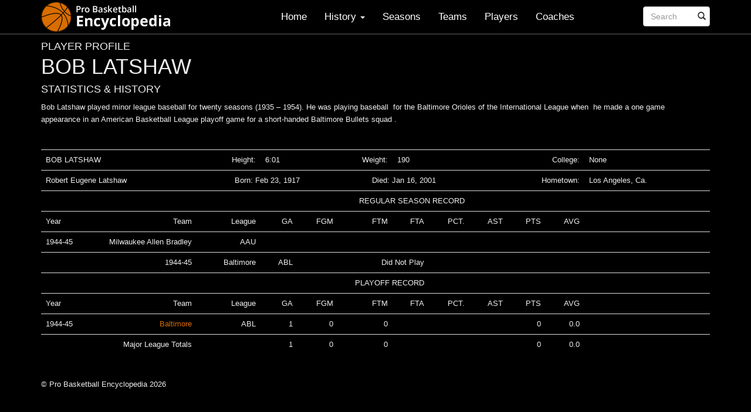

--- FILE ---
content_type: text/html; charset=UTF-8
request_url: https://probasketballencyclopedia.com/player/bob-latshaw/
body_size: 9600
content:
<!DOCTYPE html>
<html lang="en-US">
<head>
<meta charset="UTF-8">
<meta name="viewport" content="width=device-width, initial-scale=1">
	
<title>BOB LATSHAW - Pro Basketball Encyclopedia</title>
<link rel="profile" href="http://gmpg.org/xfn/11">
<link rel="pingback" href="https://probasketballencyclopedia.com/xmlrpc.php">

	   
	

<meta name='robots' content='index, follow, max-image-preview:large, max-snippet:-1, max-video-preview:-1' />
	<style>img:is([sizes="auto" i], [sizes^="auto," i]) { contain-intrinsic-size: 3000px 1500px }</style>
	
	<!-- This site is optimized with the Yoast SEO plugin v25.3.1 - https://yoast.com/wordpress/plugins/seo/ -->
	<link rel="canonical" href="https://probasketballencyclopedia.com/player/bob-latshaw/" />
	<meta property="og:locale" content="en_US" />
	<meta property="og:type" content="article" />
	<meta property="og:title" content="BOB LATSHAW - Pro Basketball Encyclopedia" />
	<meta property="og:description" content="Bob Latshaw played minor league baseball for twenty seasons (1935 &#8211; 1954). He was playing baseball  for the Baltimore Orioles of the International League when  he made a one game   appearance in an American Basketball League playoff game for a short-handed Baltimore Bullets squad . &nbsp; BOB LATSHAW Height: 6:01 Weight: 190 College: None [&hellip;]" />
	<meta property="og:url" content="https://probasketballencyclopedia.com/player/bob-latshaw/" />
	<meta property="og:site_name" content="Pro Basketball Encyclopedia" />
	<meta property="article:modified_time" content="2020-04-01T23:07:17+00:00" />
	<meta name="twitter:card" content="summary_large_image" />
	<meta name="twitter:label1" content="Est. reading time" />
	<meta name="twitter:data1" content="1 minute" />
	<script type="application/ld+json" class="yoast-schema-graph">{"@context":"https://schema.org","@graph":[{"@type":"WebPage","@id":"https://probasketballencyclopedia.com/player/bob-latshaw/","url":"https://probasketballencyclopedia.com/player/bob-latshaw/","name":"BOB LATSHAW - Pro Basketball Encyclopedia","isPartOf":{"@id":"https://probasketballencyclopedia.com/#website"},"datePublished":"2014-02-22T09:48:45+00:00","dateModified":"2020-04-01T23:07:17+00:00","breadcrumb":{"@id":"https://probasketballencyclopedia.com/player/bob-latshaw/#breadcrumb"},"inLanguage":"en-US","potentialAction":[{"@type":"ReadAction","target":["https://probasketballencyclopedia.com/player/bob-latshaw/"]}]},{"@type":"BreadcrumbList","@id":"https://probasketballencyclopedia.com/player/bob-latshaw/#breadcrumb","itemListElement":[{"@type":"ListItem","position":1,"name":"Home","item":"https://probasketballencyclopedia.com/"},{"@type":"ListItem","position":2,"name":"Players","item":"https://probasketballencyclopedia.com/player/"},{"@type":"ListItem","position":3,"name":"BOB LATSHAW"}]},{"@type":"WebSite","@id":"https://probasketballencyclopedia.com/#website","url":"https://probasketballencyclopedia.com/","name":"Pro Basketball Encyclopedia","description":"Basketball History, Facts and Figures","potentialAction":[{"@type":"SearchAction","target":{"@type":"EntryPoint","urlTemplate":"https://probasketballencyclopedia.com/?s={search_term_string}"},"query-input":{"@type":"PropertyValueSpecification","valueRequired":true,"valueName":"search_term_string"}}],"inLanguage":"en-US"}]}</script>
	<!-- / Yoast SEO plugin. -->


<link rel='dns-prefetch' href='//probasketballencyclopedia.com' />
<link rel='dns-prefetch' href='//www.googletagmanager.com' />
<link rel='dns-prefetch' href='//pagead2.googlesyndication.com' />
<link rel="alternate" type="application/rss+xml" title="Pro Basketball Encyclopedia &raquo; Feed" href="https://probasketballencyclopedia.com/feed/" />
<link rel="alternate" type="application/rss+xml" title="Pro Basketball Encyclopedia &raquo; Comments Feed" href="https://probasketballencyclopedia.com/comments/feed/" />
<script type="text/javascript">
/* <![CDATA[ */
window._wpemojiSettings = {"baseUrl":"https:\/\/s.w.org\/images\/core\/emoji\/16.0.1\/72x72\/","ext":".png","svgUrl":"https:\/\/s.w.org\/images\/core\/emoji\/16.0.1\/svg\/","svgExt":".svg","source":{"concatemoji":"https:\/\/probasketballencyclopedia.com\/wp-includes\/js\/wp-emoji-release.min.js?ver=6.8.2"}};
/*! This file is auto-generated */
!function(s,n){var o,i,e;function c(e){try{var t={supportTests:e,timestamp:(new Date).valueOf()};sessionStorage.setItem(o,JSON.stringify(t))}catch(e){}}function p(e,t,n){e.clearRect(0,0,e.canvas.width,e.canvas.height),e.fillText(t,0,0);var t=new Uint32Array(e.getImageData(0,0,e.canvas.width,e.canvas.height).data),a=(e.clearRect(0,0,e.canvas.width,e.canvas.height),e.fillText(n,0,0),new Uint32Array(e.getImageData(0,0,e.canvas.width,e.canvas.height).data));return t.every(function(e,t){return e===a[t]})}function u(e,t){e.clearRect(0,0,e.canvas.width,e.canvas.height),e.fillText(t,0,0);for(var n=e.getImageData(16,16,1,1),a=0;a<n.data.length;a++)if(0!==n.data[a])return!1;return!0}function f(e,t,n,a){switch(t){case"flag":return n(e,"\ud83c\udff3\ufe0f\u200d\u26a7\ufe0f","\ud83c\udff3\ufe0f\u200b\u26a7\ufe0f")?!1:!n(e,"\ud83c\udde8\ud83c\uddf6","\ud83c\udde8\u200b\ud83c\uddf6")&&!n(e,"\ud83c\udff4\udb40\udc67\udb40\udc62\udb40\udc65\udb40\udc6e\udb40\udc67\udb40\udc7f","\ud83c\udff4\u200b\udb40\udc67\u200b\udb40\udc62\u200b\udb40\udc65\u200b\udb40\udc6e\u200b\udb40\udc67\u200b\udb40\udc7f");case"emoji":return!a(e,"\ud83e\udedf")}return!1}function g(e,t,n,a){var r="undefined"!=typeof WorkerGlobalScope&&self instanceof WorkerGlobalScope?new OffscreenCanvas(300,150):s.createElement("canvas"),o=r.getContext("2d",{willReadFrequently:!0}),i=(o.textBaseline="top",o.font="600 32px Arial",{});return e.forEach(function(e){i[e]=t(o,e,n,a)}),i}function t(e){var t=s.createElement("script");t.src=e,t.defer=!0,s.head.appendChild(t)}"undefined"!=typeof Promise&&(o="wpEmojiSettingsSupports",i=["flag","emoji"],n.supports={everything:!0,everythingExceptFlag:!0},e=new Promise(function(e){s.addEventListener("DOMContentLoaded",e,{once:!0})}),new Promise(function(t){var n=function(){try{var e=JSON.parse(sessionStorage.getItem(o));if("object"==typeof e&&"number"==typeof e.timestamp&&(new Date).valueOf()<e.timestamp+604800&&"object"==typeof e.supportTests)return e.supportTests}catch(e){}return null}();if(!n){if("undefined"!=typeof Worker&&"undefined"!=typeof OffscreenCanvas&&"undefined"!=typeof URL&&URL.createObjectURL&&"undefined"!=typeof Blob)try{var e="postMessage("+g.toString()+"("+[JSON.stringify(i),f.toString(),p.toString(),u.toString()].join(",")+"));",a=new Blob([e],{type:"text/javascript"}),r=new Worker(URL.createObjectURL(a),{name:"wpTestEmojiSupports"});return void(r.onmessage=function(e){c(n=e.data),r.terminate(),t(n)})}catch(e){}c(n=g(i,f,p,u))}t(n)}).then(function(e){for(var t in e)n.supports[t]=e[t],n.supports.everything=n.supports.everything&&n.supports[t],"flag"!==t&&(n.supports.everythingExceptFlag=n.supports.everythingExceptFlag&&n.supports[t]);n.supports.everythingExceptFlag=n.supports.everythingExceptFlag&&!n.supports.flag,n.DOMReady=!1,n.readyCallback=function(){n.DOMReady=!0}}).then(function(){return e}).then(function(){var e;n.supports.everything||(n.readyCallback(),(e=n.source||{}).concatemoji?t(e.concatemoji):e.wpemoji&&e.twemoji&&(t(e.twemoji),t(e.wpemoji)))}))}((window,document),window._wpemojiSettings);
/* ]]> */
</script>
<style id='wp-emoji-styles-inline-css' type='text/css'>

	img.wp-smiley, img.emoji {
		display: inline !important;
		border: none !important;
		box-shadow: none !important;
		height: 1em !important;
		width: 1em !important;
		margin: 0 0.07em !important;
		vertical-align: -0.1em !important;
		background: none !important;
		padding: 0 !important;
	}
</style>
<link rel='stylesheet' id='wp-block-library-css' href='https://probasketballencyclopedia.com/wp-includes/css/dist/block-library/style.min.css?ver=6.8.2' type='text/css' media='all' />
<style id='classic-theme-styles-inline-css' type='text/css'>
/*! This file is auto-generated */
.wp-block-button__link{color:#fff;background-color:#32373c;border-radius:9999px;box-shadow:none;text-decoration:none;padding:calc(.667em + 2px) calc(1.333em + 2px);font-size:1.125em}.wp-block-file__button{background:#32373c;color:#fff;text-decoration:none}
</style>
<style id='global-styles-inline-css' type='text/css'>
:root{--wp--preset--aspect-ratio--square: 1;--wp--preset--aspect-ratio--4-3: 4/3;--wp--preset--aspect-ratio--3-4: 3/4;--wp--preset--aspect-ratio--3-2: 3/2;--wp--preset--aspect-ratio--2-3: 2/3;--wp--preset--aspect-ratio--16-9: 16/9;--wp--preset--aspect-ratio--9-16: 9/16;--wp--preset--color--black: #000000;--wp--preset--color--cyan-bluish-gray: #abb8c3;--wp--preset--color--white: #ffffff;--wp--preset--color--pale-pink: #f78da7;--wp--preset--color--vivid-red: #cf2e2e;--wp--preset--color--luminous-vivid-orange: #ff6900;--wp--preset--color--luminous-vivid-amber: #fcb900;--wp--preset--color--light-green-cyan: #7bdcb5;--wp--preset--color--vivid-green-cyan: #00d084;--wp--preset--color--pale-cyan-blue: #8ed1fc;--wp--preset--color--vivid-cyan-blue: #0693e3;--wp--preset--color--vivid-purple: #9b51e0;--wp--preset--gradient--vivid-cyan-blue-to-vivid-purple: linear-gradient(135deg,rgba(6,147,227,1) 0%,rgb(155,81,224) 100%);--wp--preset--gradient--light-green-cyan-to-vivid-green-cyan: linear-gradient(135deg,rgb(122,220,180) 0%,rgb(0,208,130) 100%);--wp--preset--gradient--luminous-vivid-amber-to-luminous-vivid-orange: linear-gradient(135deg,rgba(252,185,0,1) 0%,rgba(255,105,0,1) 100%);--wp--preset--gradient--luminous-vivid-orange-to-vivid-red: linear-gradient(135deg,rgba(255,105,0,1) 0%,rgb(207,46,46) 100%);--wp--preset--gradient--very-light-gray-to-cyan-bluish-gray: linear-gradient(135deg,rgb(238,238,238) 0%,rgb(169,184,195) 100%);--wp--preset--gradient--cool-to-warm-spectrum: linear-gradient(135deg,rgb(74,234,220) 0%,rgb(151,120,209) 20%,rgb(207,42,186) 40%,rgb(238,44,130) 60%,rgb(251,105,98) 80%,rgb(254,248,76) 100%);--wp--preset--gradient--blush-light-purple: linear-gradient(135deg,rgb(255,206,236) 0%,rgb(152,150,240) 100%);--wp--preset--gradient--blush-bordeaux: linear-gradient(135deg,rgb(254,205,165) 0%,rgb(254,45,45) 50%,rgb(107,0,62) 100%);--wp--preset--gradient--luminous-dusk: linear-gradient(135deg,rgb(255,203,112) 0%,rgb(199,81,192) 50%,rgb(65,88,208) 100%);--wp--preset--gradient--pale-ocean: linear-gradient(135deg,rgb(255,245,203) 0%,rgb(182,227,212) 50%,rgb(51,167,181) 100%);--wp--preset--gradient--electric-grass: linear-gradient(135deg,rgb(202,248,128) 0%,rgb(113,206,126) 100%);--wp--preset--gradient--midnight: linear-gradient(135deg,rgb(2,3,129) 0%,rgb(40,116,252) 100%);--wp--preset--font-size--small: 13px;--wp--preset--font-size--medium: 20px;--wp--preset--font-size--large: 36px;--wp--preset--font-size--x-large: 42px;--wp--preset--spacing--20: 0.44rem;--wp--preset--spacing--30: 0.67rem;--wp--preset--spacing--40: 1rem;--wp--preset--spacing--50: 1.5rem;--wp--preset--spacing--60: 2.25rem;--wp--preset--spacing--70: 3.38rem;--wp--preset--spacing--80: 5.06rem;--wp--preset--shadow--natural: 6px 6px 9px rgba(0, 0, 0, 0.2);--wp--preset--shadow--deep: 12px 12px 50px rgba(0, 0, 0, 0.4);--wp--preset--shadow--sharp: 6px 6px 0px rgba(0, 0, 0, 0.2);--wp--preset--shadow--outlined: 6px 6px 0px -3px rgba(255, 255, 255, 1), 6px 6px rgba(0, 0, 0, 1);--wp--preset--shadow--crisp: 6px 6px 0px rgba(0, 0, 0, 1);}:where(.is-layout-flex){gap: 0.5em;}:where(.is-layout-grid){gap: 0.5em;}body .is-layout-flex{display: flex;}.is-layout-flex{flex-wrap: wrap;align-items: center;}.is-layout-flex > :is(*, div){margin: 0;}body .is-layout-grid{display: grid;}.is-layout-grid > :is(*, div){margin: 0;}:where(.wp-block-columns.is-layout-flex){gap: 2em;}:where(.wp-block-columns.is-layout-grid){gap: 2em;}:where(.wp-block-post-template.is-layout-flex){gap: 1.25em;}:where(.wp-block-post-template.is-layout-grid){gap: 1.25em;}.has-black-color{color: var(--wp--preset--color--black) !important;}.has-cyan-bluish-gray-color{color: var(--wp--preset--color--cyan-bluish-gray) !important;}.has-white-color{color: var(--wp--preset--color--white) !important;}.has-pale-pink-color{color: var(--wp--preset--color--pale-pink) !important;}.has-vivid-red-color{color: var(--wp--preset--color--vivid-red) !important;}.has-luminous-vivid-orange-color{color: var(--wp--preset--color--luminous-vivid-orange) !important;}.has-luminous-vivid-amber-color{color: var(--wp--preset--color--luminous-vivid-amber) !important;}.has-light-green-cyan-color{color: var(--wp--preset--color--light-green-cyan) !important;}.has-vivid-green-cyan-color{color: var(--wp--preset--color--vivid-green-cyan) !important;}.has-pale-cyan-blue-color{color: var(--wp--preset--color--pale-cyan-blue) !important;}.has-vivid-cyan-blue-color{color: var(--wp--preset--color--vivid-cyan-blue) !important;}.has-vivid-purple-color{color: var(--wp--preset--color--vivid-purple) !important;}.has-black-background-color{background-color: var(--wp--preset--color--black) !important;}.has-cyan-bluish-gray-background-color{background-color: var(--wp--preset--color--cyan-bluish-gray) !important;}.has-white-background-color{background-color: var(--wp--preset--color--white) !important;}.has-pale-pink-background-color{background-color: var(--wp--preset--color--pale-pink) !important;}.has-vivid-red-background-color{background-color: var(--wp--preset--color--vivid-red) !important;}.has-luminous-vivid-orange-background-color{background-color: var(--wp--preset--color--luminous-vivid-orange) !important;}.has-luminous-vivid-amber-background-color{background-color: var(--wp--preset--color--luminous-vivid-amber) !important;}.has-light-green-cyan-background-color{background-color: var(--wp--preset--color--light-green-cyan) !important;}.has-vivid-green-cyan-background-color{background-color: var(--wp--preset--color--vivid-green-cyan) !important;}.has-pale-cyan-blue-background-color{background-color: var(--wp--preset--color--pale-cyan-blue) !important;}.has-vivid-cyan-blue-background-color{background-color: var(--wp--preset--color--vivid-cyan-blue) !important;}.has-vivid-purple-background-color{background-color: var(--wp--preset--color--vivid-purple) !important;}.has-black-border-color{border-color: var(--wp--preset--color--black) !important;}.has-cyan-bluish-gray-border-color{border-color: var(--wp--preset--color--cyan-bluish-gray) !important;}.has-white-border-color{border-color: var(--wp--preset--color--white) !important;}.has-pale-pink-border-color{border-color: var(--wp--preset--color--pale-pink) !important;}.has-vivid-red-border-color{border-color: var(--wp--preset--color--vivid-red) !important;}.has-luminous-vivid-orange-border-color{border-color: var(--wp--preset--color--luminous-vivid-orange) !important;}.has-luminous-vivid-amber-border-color{border-color: var(--wp--preset--color--luminous-vivid-amber) !important;}.has-light-green-cyan-border-color{border-color: var(--wp--preset--color--light-green-cyan) !important;}.has-vivid-green-cyan-border-color{border-color: var(--wp--preset--color--vivid-green-cyan) !important;}.has-pale-cyan-blue-border-color{border-color: var(--wp--preset--color--pale-cyan-blue) !important;}.has-vivid-cyan-blue-border-color{border-color: var(--wp--preset--color--vivid-cyan-blue) !important;}.has-vivid-purple-border-color{border-color: var(--wp--preset--color--vivid-purple) !important;}.has-vivid-cyan-blue-to-vivid-purple-gradient-background{background: var(--wp--preset--gradient--vivid-cyan-blue-to-vivid-purple) !important;}.has-light-green-cyan-to-vivid-green-cyan-gradient-background{background: var(--wp--preset--gradient--light-green-cyan-to-vivid-green-cyan) !important;}.has-luminous-vivid-amber-to-luminous-vivid-orange-gradient-background{background: var(--wp--preset--gradient--luminous-vivid-amber-to-luminous-vivid-orange) !important;}.has-luminous-vivid-orange-to-vivid-red-gradient-background{background: var(--wp--preset--gradient--luminous-vivid-orange-to-vivid-red) !important;}.has-very-light-gray-to-cyan-bluish-gray-gradient-background{background: var(--wp--preset--gradient--very-light-gray-to-cyan-bluish-gray) !important;}.has-cool-to-warm-spectrum-gradient-background{background: var(--wp--preset--gradient--cool-to-warm-spectrum) !important;}.has-blush-light-purple-gradient-background{background: var(--wp--preset--gradient--blush-light-purple) !important;}.has-blush-bordeaux-gradient-background{background: var(--wp--preset--gradient--blush-bordeaux) !important;}.has-luminous-dusk-gradient-background{background: var(--wp--preset--gradient--luminous-dusk) !important;}.has-pale-ocean-gradient-background{background: var(--wp--preset--gradient--pale-ocean) !important;}.has-electric-grass-gradient-background{background: var(--wp--preset--gradient--electric-grass) !important;}.has-midnight-gradient-background{background: var(--wp--preset--gradient--midnight) !important;}.has-small-font-size{font-size: var(--wp--preset--font-size--small) !important;}.has-medium-font-size{font-size: var(--wp--preset--font-size--medium) !important;}.has-large-font-size{font-size: var(--wp--preset--font-size--large) !important;}.has-x-large-font-size{font-size: var(--wp--preset--font-size--x-large) !important;}
:where(.wp-block-post-template.is-layout-flex){gap: 1.25em;}:where(.wp-block-post-template.is-layout-grid){gap: 1.25em;}
:where(.wp-block-columns.is-layout-flex){gap: 2em;}:where(.wp-block-columns.is-layout-grid){gap: 2em;}
:root :where(.wp-block-pullquote){font-size: 1.5em;line-height: 1.6;}
</style>
<link rel='stylesheet' id='contact-form-7-css' href='https://probasketballencyclopedia.com/wp-content/plugins/contact-form-7/includes/css/styles.css?ver=6.1' type='text/css' media='all' />
<link rel='stylesheet' id='upbootwp-css-css' href='https://probasketballencyclopedia.com/wp-content/themes/basketball/css/upbootwp.min.css?ver=1.1' type='text/css' media='all' />
<link rel='stylesheet' id='lightbox-css-css' href='https://probasketballencyclopedia.com/wp-content/themes/basketball/css/bootstrap-lightbox.min.css?ver=1.1' type='text/css' media='all' />

<!-- Google tag (gtag.js) snippet added by Site Kit -->

<!-- Google Analytics snippet added by Site Kit -->
<script type="text/javascript" src="https://www.googletagmanager.com/gtag/js?id=GT-TWQRV7H" id="google_gtagjs-js" async></script>
<script type="text/javascript" id="google_gtagjs-js-after">
/* <![CDATA[ */
window.dataLayer = window.dataLayer || [];function gtag(){dataLayer.push(arguments);}
gtag("set","linker",{"domains":["probasketballencyclopedia.com"]});
gtag("js", new Date());
gtag("set", "developer_id.dZTNiMT", true);
gtag("config", "GT-TWQRV7H");
 window._googlesitekit = window._googlesitekit || {}; window._googlesitekit.throttledEvents = []; window._googlesitekit.gtagEvent = (name, data) => { var key = JSON.stringify( { name, data } ); if ( !! window._googlesitekit.throttledEvents[ key ] ) { return; } window._googlesitekit.throttledEvents[ key ] = true; setTimeout( () => { delete window._googlesitekit.throttledEvents[ key ]; }, 5 ); gtag( "event", name, { ...data, event_source: "site-kit" } ); }; 
/* ]]> */
</script>

<!-- End Google tag (gtag.js) snippet added by Site Kit -->
<link rel="https://api.w.org/" href="https://probasketballencyclopedia.com/wp-json/" /><link rel="EditURI" type="application/rsd+xml" title="RSD" href="https://probasketballencyclopedia.com/xmlrpc.php?rsd" />
<meta name="generator" content="WordPress 6.8.2" />
<link rel='shortlink' href='https://probasketballencyclopedia.com/?p=2324' />
<link rel="alternate" title="oEmbed (JSON)" type="application/json+oembed" href="https://probasketballencyclopedia.com/wp-json/oembed/1.0/embed?url=https%3A%2F%2Fprobasketballencyclopedia.com%2Fplayer%2Fbob-latshaw%2F" />
<link rel="alternate" title="oEmbed (XML)" type="text/xml+oembed" href="https://probasketballencyclopedia.com/wp-json/oembed/1.0/embed?url=https%3A%2F%2Fprobasketballencyclopedia.com%2Fplayer%2Fbob-latshaw%2F&#038;format=xml" />
<meta name="generator" content="Site Kit by Google 1.155.0" />			<meta name="monetag" content="8f383645383746e97b1968e9fc3caac0" />
			
<!-- Google AdSense meta tags added by Site Kit -->
<meta name="google-adsense-platform-account" content="ca-host-pub-2644536267352236">
<meta name="google-adsense-platform-domain" content="sitekit.withgoogle.com">
<!-- End Google AdSense meta tags added by Site Kit -->

<!-- Google AdSense snippet added by Site Kit -->
<script type="text/javascript" async="async" src="https://pagead2.googlesyndication.com/pagead/js/adsbygoogle.js?client=ca-pub-4637334536151627&amp;host=ca-host-pub-2644536267352236" crossorigin="anonymous"></script>

<!-- End Google AdSense snippet added by Site Kit -->
</head>

<body class="wp-singular player-template-default single single-player postid-2324 wp-theme-basketball">
<div id="page" class="hfeed site">
		<header id="masthead" class="site-header container" role="banner">
		<nav class="navbar navbar-default navbar-fixed-top" role="navigation">
		
			<div class="container">
				<div class="row">
					<div class="col-md-12">
				        <div class="navbar-header">
				            <button type="button" class="navbar-toggle" data-toggle="collapse" data-target=".navbar-collapse">
					            <span class="icon-bar"></span>
					            <span class="icon-bar"></span>
					            <span class="icon-bar"></span>
							</button>
				            
				            <a href="https://probasketballencyclopedia.com/" title="Pro Basketball Encyclopedia" rel="home"  class="navbar-brand"> <img src="/wp-content/themes/basketball/images/basketball-encyclopedia-logo.png" alt="Basketball Encyclopedia Logo"></a>
				            
				        </div>

				        <div class="navbar-collapse collapse">
				        	<div class="menu-main-navigation-container"><ul id="main-menu" class="nav navbar-nav navbar-right"><li id="menu-item-36" class="menu-item menu-item-type-custom menu-item-object-custom menu-item-36"><a href="/">Home</a></li>
<li id="menu-item-4359" class="menu-item menu-item-type-custom menu-item-object-custom menu-item-has-children dropdown menu-item-4359"><a href="#" class="dropdown-toggle" data-toggle="dropdown">History <b class="caret"></b></a>
<ul class="dropdown-menu">
	<li id="menu-item-11550" class="menu-item menu-item-type-post_type menu-item-object-page menu-item-11550"><a href="https://probasketballencyclopedia.com/timeline/">Major League Timeline</a></li>
	<li id="menu-item-16468" class="menu-item menu-item-type-post_type menu-item-object-page menu-item-16468"><a href="https://probasketballencyclopedia.com/introduction-2/">Introduction</a></li>
	<li id="menu-item-4361" class="menu-item menu-item-type-post_type menu-item-object-page menu-item-4361"><a href="https://probasketballencyclopedia.com/early-years/">The Beginning</a></li>
	<li id="menu-item-16469" class="menu-item menu-item-type-post_type menu-item-object-page menu-item-16469"><a href="https://probasketballencyclopedia.com/breakthrough-2/">Breakthrough</a></li>
	<li id="menu-item-6177" class="menu-item menu-item-type-post_type menu-item-object-page menu-item-6177"><a href="https://probasketballencyclopedia.com/breakthrough/">The Twenties</a></li>
	<li id="menu-item-5729" class="menu-item menu-item-type-post_type menu-item-object-page menu-item-5729"><a href="https://probasketballencyclopedia.com/the-depression-years/">The Depression Years</a></li>
	<li id="menu-item-5746" class="menu-item menu-item-type-post_type menu-item-object-page menu-item-5746"><a href="https://probasketballencyclopedia.com/the-war-years/">The War Years</a></li>
	<li id="menu-item-11212" class="menu-item menu-item-type-post_type menu-item-object-page menu-item-11212"><a href="https://probasketballencyclopedia.com/the-post-war-years/">The Post War Years</a></li>
	<li id="menu-item-6229" class="menu-item menu-item-type-post_type menu-item-object-page menu-item-6229"><a href="https://probasketballencyclopedia.com/we-need-your-help/">Comments and Corrections</a></li>
</ul>
</li>
<li id="menu-item-40" class="menu-item menu-item-type-post_type menu-item-object-page menu-item-40"><a href="https://probasketballencyclopedia.com/seasons/">Seasons</a></li>
<li id="menu-item-41" class="menu-item menu-item-type-post_type menu-item-object-page menu-item-41"><a href="https://probasketballencyclopedia.com/teams/">Teams</a></li>
<li id="menu-item-120" class="menu-item menu-item-type-post_type menu-item-object-page menu-item-120"><a href="https://probasketballencyclopedia.com/players-index/">Players</a></li>
<li id="menu-item-37" class="menu-item menu-item-type-post_type menu-item-object-page menu-item-37"><a href="https://probasketballencyclopedia.com/coaches/">Coaches</a></li>
<li class="search"><form role="search" method="get" id="searchform" class="navbar-form navbar-right" action="https://probasketballencyclopedia.com/"><div class="form-group"><div class="col-xs-8"><input type="text" name="s" id="s" class="form-control" placeholder="Search"/></div></div><button type="submit" class="btn btn-default"><span class="glyphicon glyphicon-search"></span></button></form></li></ul></div>
				        	<!-- search form -->
				        	<!-- <form class="navbar-form navbar-right" role="search">
				        		<div class="form-group">
				        			<input type="text" name="s" class="form-control" placeholder="Search">
				        		</div>
				        		<button type="submit" class="btn btn-default">Submit</button>
				        	</form> -->
				        </div>
						
					</div><!-- .col-md-12 -->
				</div><!-- row -->
			</div><!-- container -->
		</nav>
		
	</header><!-- #masthead -->

	<div id="content" class="site-content">
	<div class="container">
		<div class="row">
			<div class="col-md-12">
				<div id="primary" class="content-area">
					<main id="main" class="site-main" role="main">

					
						<h4 class="player-section">PLAYER PROFILE</h4>			
						
<article id="post-2324" class="post-2324 player type-player status-publish hentry">
	<header class="entry-header">
				<h1 class="entry-title">BOB LATSHAW</h1>
				<div class="entry-meta">
					</div><!-- .entry-meta -->
	</header><!-- .entry-header -->

	<div class="entry-content" style="clear: left;">
		<h4>STATISTICS &amp; HISTORY</h4>
		<p>Bob Latshaw played minor league baseball for twenty seasons (1935 &#8211; 1954). He was playing baseball  for the Baltimore Orioles of the International League when  he made a one game   appearance in an American Basketball League playoff game for a short-handed Baltimore Bullets squad .</p>
<p>&nbsp;</p>
<table width="494">
<tbody>
<tr>
<td colspan="2" width="134">BOB LATSHAW</td>
<td width="31">Height:</td>
<td style="text-align: left;" width="24">6:01</td>
<td width="24"></td>
<td width="24">Weight:</td>
<td style="text-align: left;" width="24">190</td>
<td width="24"></td>
<td width="24"></td>
<td colspan="2" width="48">College:</td>
<td style="text-align: left;" width="137">None</td>
</tr>
<tr>
<td colspan="2">Robert Eugene Latshaw</td>
<td style="text-align: center;" colspan="3">Born: Feb 23, 1917</td>
<td style="text-align: center;" colspan="3">Died: Jan 16, 2001</td>
<td></td>
<td colspan="2">Hometown:</td>
<td style="text-align: left;">Los Angeles, Ca.</td>
</tr>
<tr>
<td></td>
<td></td>
<td></td>
<td colspan="5">REGULAR SEASON RECORD</td>
<td></td>
<td></td>
<td></td>
<td></td>
</tr>
<tr>
<td>Year</td>
<td>Team</td>
<td>League</td>
<td>    GA</td>
<td> FGM</td>
<td> FTM</td>
<td>  FTA</td>
<td> PCT.</td>
<td> AST</td>
<td> PTS</td>
<td>  AVG</td>
<td></td>
</tr>
<tr>
<td>1944-45</td>
<td>Milwaukee Allen Bradley</td>
<td>AAU</td>
<td></td>
<td></td>
<td></td>
<td></td>
<td></td>
<td></td>
<td></td>
<td></td>
<td></td>
</tr>
<tr>
<td></td>
<td>1944-45</td>
<td>Baltimore</td>
<td>ABL</td>
<td></td>
<td colspan="2">Did Not Play</td>
<td></td>
<td></td>
<td></td>
<td></td>
<td></td>
</tr>
<tr>
<td></td>
<td></td>
<td></td>
<td colspan="4">PLAYOFF RECORD</td>
<td></td>
<td></td>
<td></td>
<td></td>
<td></td>
</tr>
<tr>
<td>Year</td>
<td>Team</td>
<td>League</td>
<td>    GA</td>
<td> FGM</td>
<td> FTM</td>
<td>  FTA</td>
<td> PCT.</td>
<td> AST</td>
<td> PTS</td>
<td>  AVG</td>
<td></td>
</tr>
<tr>
<td>1944-45</td>
<td><a href="/team-standings-by-year/?y=1944-1945&amp;t=Baltimore">Baltimore</a></td>
<td>ABL</td>
<td>1</td>
<td>0</td>
<td>0</td>
<td></td>
<td></td>
<td></td>
<td>0</td>
<td>0.0</td>
<td></td>
</tr>
<tr>
<td></td>
<td>Major League Totals</td>
<td></td>
<td>1</td>
<td>0</td>
<td>0</td>
<td></td>
<td></td>
<td></td>
<td>0</td>
<td>0.0</td>
<td></td>
</tr>
</tbody>
</table>
			</div><!-- .entry-content -->

	<footer class="entry-meta" style="display: none;">
		This entry was posted in . Bookmark the <a href="https://probasketballencyclopedia.com/player/bob-latshaw/" title="Permalink to BOB LATSHAW" rel="bookmark">permalink</a>.
			</footer><!-- .entry-meta -->
</article><!-- #post-## -->
			
									
									
								
					</main><!-- #main -->
				</div><!-- #primary -->
			</div><!-- .col-md-12 -->
		</div><!-- .row -->
	</div><!-- .container -->

	</div><!-- #content -->
	<div class="container">
		<div class="row">
			<div class="col-md-12">
				<footer id="colophon" class="site-footer" role="contentinfo">
					<div class="site-info">
												&copy; Pro Basketball Encyclopedia 2026					</div><!-- .site-info -->
				</footer><!-- #colophon -->
			</div><!-- .col-md-12 -->
		</div><!-- .row -->
	</div><!-- container -->
</div><!-- #page -->

<script>
  (function(i,s,o,g,r,a,m){i['GoogleAnalyticsObject']=r;i[r]=i[r]||function(){
  (i[r].q=i[r].q||[]).push(arguments)},i[r].l=1*new Date();a=s.createElement(o),
  m=s.getElementsByTagName(o)[0];a.async=1;a.src=g;m.parentNode.insertBefore(a,m)
  })(window,document,'script','https://www.google-analytics.com/analytics.js','ga');

  ga('create', 'UA-3942630-79', 'auto');
  ga('send', 'pageview');

</script>

<script type="speculationrules">
{"prefetch":[{"source":"document","where":{"and":[{"href_matches":"\/*"},{"not":{"href_matches":["\/wp-*.php","\/wp-admin\/*","\/wp-content\/uploads\/*","\/wp-content\/*","\/wp-content\/plugins\/*","\/wp-content\/themes\/basketball\/*","\/*\\?(.+)"]}},{"not":{"selector_matches":"a[rel~=\"nofollow\"]"}},{"not":{"selector_matches":".no-prefetch, .no-prefetch a"}}]},"eagerness":"conservative"}]}
</script>
<script type="text/javascript" src="https://probasketballencyclopedia.com/wp-includes/js/dist/hooks.min.js?ver=4d63a3d491d11ffd8ac6" id="wp-hooks-js"></script>
<script type="text/javascript" src="https://probasketballencyclopedia.com/wp-includes/js/dist/i18n.min.js?ver=5e580eb46a90c2b997e6" id="wp-i18n-js"></script>
<script type="text/javascript" id="wp-i18n-js-after">
/* <![CDATA[ */
wp.i18n.setLocaleData( { 'text direction\u0004ltr': [ 'ltr' ] } );
/* ]]> */
</script>
<script type="text/javascript" src="https://probasketballencyclopedia.com/wp-content/plugins/contact-form-7/includes/swv/js/index.js?ver=6.1" id="swv-js"></script>
<script type="text/javascript" id="contact-form-7-js-before">
/* <![CDATA[ */
var wpcf7 = {
    "api": {
        "root": "https:\/\/probasketballencyclopedia.com\/wp-json\/",
        "namespace": "contact-form-7\/v1"
    }
};
/* ]]> */
</script>
<script type="text/javascript" src="https://probasketballencyclopedia.com/wp-content/plugins/contact-form-7/includes/js/index.js?ver=6.1" id="contact-form-7-js"></script>
<script type="text/javascript" src="https://probasketballencyclopedia.com/wp-content/themes/basketball/js/jquery.js?ver=2.0.3" id="upbootwp-jQuery-js"></script>
<script type="text/javascript" src="https://probasketballencyclopedia.com/wp-content/themes/basketball/js/bootstrap.min.js?ver=1.1" id="upbootwp-basefile-js"></script>
<script type="text/javascript" src="https://probasketballencyclopedia.com/wp-content/themes/basketball/js/custom.js?ver=1.1" id="custom-js"></script>
<script type="text/javascript" src="https://probasketballencyclopedia.com/wp-content/themes/basketball/js/bootstrap-lightbox.min.js?ver=1.1" id="lightbox-script-js"></script>
<script type="text/javascript" src="https://probasketballencyclopedia.com/wp-content/plugins/google-site-kit/dist/assets/js/googlesitekit-events-provider-contact-form-7-84e9a1056bc4922b7cbd.js" id="googlesitekit-events-provider-contact-form-7-js" defer></script>

</body>
</html>
<script>
	$(function() {

		// // console.log('js wired');
		// // $('table').addClass('table-striped');

		// // for the first table found (league standings) link the team name to the given teams standings for that season (year)
		// $('table:first tr:gt(0) td:first-child').replaceWith(function(i, html) {
		// return '<td><a href="/team-standings-by-year/?y=1909&t=' + html + '">' + html + '</a></td>';
		// });



		// // $('table:first').addClass('table-striped');

		// $('table:first tr:first-child').children('td').replaceWith(function(i, html) {
		// return '<th>' + html + '</th>';
		// });

		// // add header to first row of second table
		// var span = $('table:eq(1) tr:first-child').html();
		// span = span.replace(/<td/g, '<th');
		// span = span.replace(/<\/td>/g, '</th>');
		// $('table:eq(1) tr:first-child').replaceWith(span);

		// // mimic header for second row of second table
		// $('table:eq(1) tr:eq(0)').css('font-weight', 'bold');


	});
</script>

--- FILE ---
content_type: text/html; charset=utf-8
request_url: https://www.google.com/recaptcha/api2/aframe
body_size: 268
content:
<!DOCTYPE HTML><html><head><meta http-equiv="content-type" content="text/html; charset=UTF-8"></head><body><script nonce="E44KjQ5p7w5bYgp2xEKAEQ">/** Anti-fraud and anti-abuse applications only. See google.com/recaptcha */ try{var clients={'sodar':'https://pagead2.googlesyndication.com/pagead/sodar?'};window.addEventListener("message",function(a){try{if(a.source===window.parent){var b=JSON.parse(a.data);var c=clients[b['id']];if(c){var d=document.createElement('img');d.src=c+b['params']+'&rc='+(localStorage.getItem("rc::a")?sessionStorage.getItem("rc::b"):"");window.document.body.appendChild(d);sessionStorage.setItem("rc::e",parseInt(sessionStorage.getItem("rc::e")||0)+1);localStorage.setItem("rc::h",'1769031106881');}}}catch(b){}});window.parent.postMessage("_grecaptcha_ready", "*");}catch(b){}</script></body></html>